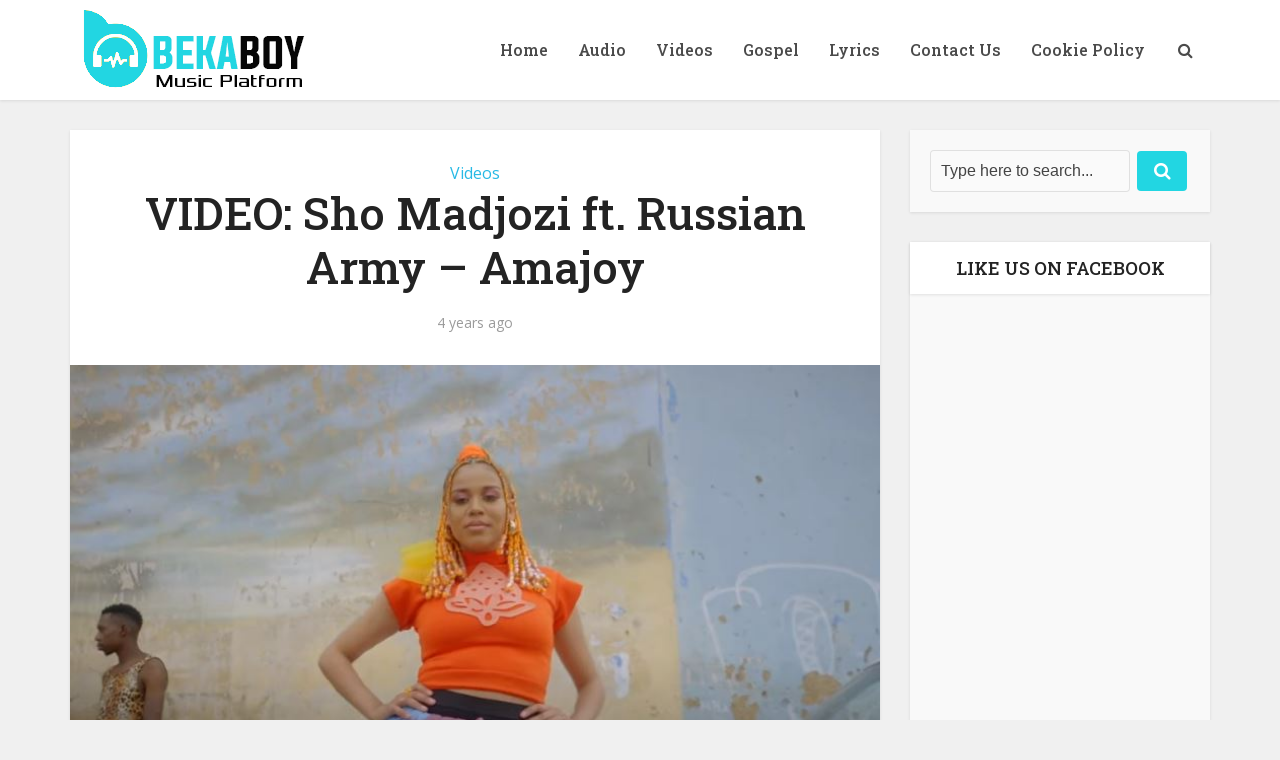

--- FILE ---
content_type: text/html; charset=utf-8
request_url: https://www.google.com/recaptcha/api2/aframe
body_size: 268
content:
<!DOCTYPE HTML><html><head><meta http-equiv="content-type" content="text/html; charset=UTF-8"></head><body><script nonce="F1875dc1CFGjL-KxES9G9g">/** Anti-fraud and anti-abuse applications only. See google.com/recaptcha */ try{var clients={'sodar':'https://pagead2.googlesyndication.com/pagead/sodar?'};window.addEventListener("message",function(a){try{if(a.source===window.parent){var b=JSON.parse(a.data);var c=clients[b['id']];if(c){var d=document.createElement('img');d.src=c+b['params']+'&rc='+(localStorage.getItem("rc::a")?sessionStorage.getItem("rc::b"):"");window.document.body.appendChild(d);sessionStorage.setItem("rc::e",parseInt(sessionStorage.getItem("rc::e")||0)+1);localStorage.setItem("rc::h",'1769284019626');}}}catch(b){}});window.parent.postMessage("_grecaptcha_ready", "*");}catch(b){}</script></body></html>